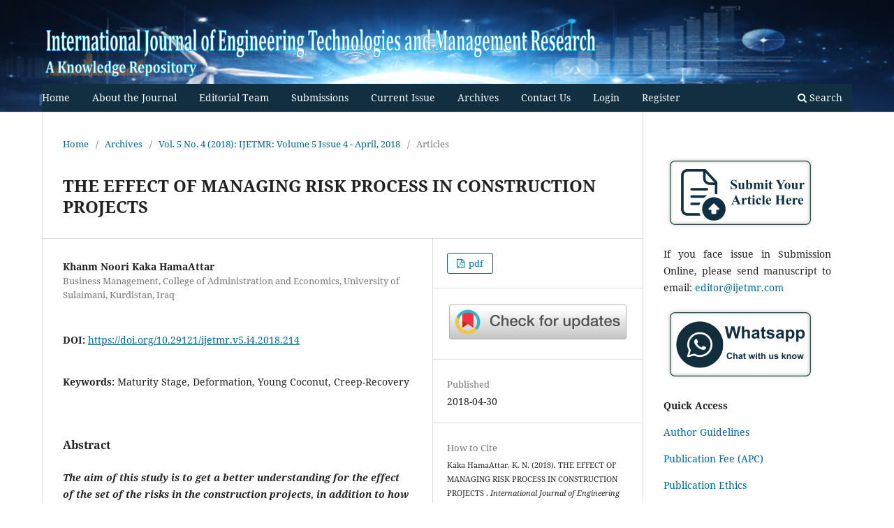

--- FILE ---
content_type: text/html; charset=utf-8
request_url: https://www.granthaalayahpublication.org/ijetmr-ojms/ijetmr/article/view/13_IJETMR18_A04_371
body_size: 13349
content:
<!DOCTYPE html>
<html lang="en-US" xml:lang="en-US">
<head>
	<meta charset="utf-8">
	<meta name="viewport" content="width=device-width, initial-scale=1.0">
	<title>
		THE EFFECT OF MANAGING RISK PROCESS IN CONSTRUCTION PROJECTS 
							| International Journal of Engineering Technologies and Management Research
			</title>

	
<link rel="icon" href="https://www.granthaalayahpublication.org/ijetmr-ojms/public/journals/1/favicon_en_US.png">
<meta name="generator" content="Open Journal Systems 3.3.0.10">
<link rel="schema.DC" href="http://purl.org/dc/elements/1.1/" />
<meta name="DC.Creator.PersonalName" content="Khanm Noori Kaka HamaAttar"/>
<meta name="DC.Date.created" scheme="ISO8601" content="2018-04-30"/>
<meta name="DC.Date.dateSubmitted" scheme="ISO8601" content="2020-01-02"/>
<meta name="DC.Date.issued" scheme="ISO8601" content="2018-04-30"/>
<meta name="DC.Date.modified" scheme="ISO8601" content="2020-08-13"/>
<meta name="DC.Description" xml:lang="en" content="The aim of this study is to get a better understanding for the effect of the set of the risks in the construction projects, in addition to how mitigating these risks in those projects. Indeed risks are frequently playing the same rules, but the nature of project defines the specific risks of the project. The first step in process of risks assessment is identification them. Once risk identification is complete, risk analysis is used to identify the likelihood the risks that have been identified will happen. Thus by using evidence from other research in the area, this study showed the impact of the set of the stages in the risk management process in the construction projects, which were discussed in greater detail in the theoretical aspect of the current study. The findings of the study were revealed the fact that the comprehension of risk and its management has the direct effect of understanding specific issues that involve to the project. In addition to that, the integration of a risk management process at each stage of its stages in construction projects must be oriented to the progress of the project and permeate all areas, functions and processes of the project. In this regard, the most successful project managers maintain open lines of communication throughout their organizations to stay in touch with constituent’s needs. "/>
<meta name="DC.Format" scheme="IMT" content="application/pdf"/>
<meta name="DC.Identifier" content="13_IJETMR18_A04_371"/>
<meta name="DC.Identifier.pageNumber" content="101-114"/>
<meta name="DC.Identifier.DOI" content="10.29121/ijetmr.v5.i4.2018.214"/>
<meta name="DC.Identifier.URI" content="https://www.granthaalayahpublication.org/ijetmr-ojms/ijetmr/article/view/13_IJETMR18_A04_371"/>
<meta name="DC.Language" scheme="ISO639-1" content="en"/>
<meta name="DC.Rights" content="Copyright (c) 2018 Khanm Noori Kaka HamaAttar"/>
<meta name="DC.Rights" content=""/>
<meta name="DC.Source" content="International Journal of Engineering Technologies and Management Research"/>
<meta name="DC.Source.ISSN" content="2454-1907"/>
<meta name="DC.Source.Issue" content="4"/>
<meta name="DC.Source.Volume" content="5"/>
<meta name="DC.Source.URI" content="https://www.granthaalayahpublication.org/ijetmr-ojms/ijetmr"/>
<meta name="DC.Subject" xml:lang="en" content="Maturity Stage"/>
<meta name="DC.Subject" xml:lang="en" content="Deformation"/>
<meta name="DC.Subject" xml:lang="en" content="Young Coconut"/>
<meta name="DC.Subject" xml:lang="en" content="Creep-Recovery"/>
<meta name="DC.Title" content="THE EFFECT OF MANAGING RISK PROCESS IN CONSTRUCTION PROJECTS "/>
<meta name="DC.Type" content="Text.Serial.Journal"/>
<meta name="DC.Type.articleType" content="Articles"/>
<meta name="gs_meta_revision" content="1.1"/>
<meta name="citation_journal_title" content="International Journal of Engineering Technologies and Management Research"/>
<meta name="citation_journal_abbrev" content="Int. J. Eng. Tech. Mgmt. Res."/>
<meta name="citation_issn" content="2454-1907"/> 
<meta name="citation_author" content="Khanm Noori Kaka HamaAttar"/>
<meta name="citation_author_institution" content="Business Management, College of Administration and Economics, University of Sulaimani, Kurdistan, Iraq"/>
<meta name="citation_title" content="THE EFFECT OF MANAGING RISK PROCESS IN CONSTRUCTION PROJECTS "/>
<meta name="citation_language" content="en"/>
<meta name="citation_date" content="2018/04/30"/>
<meta name="citation_volume" content="5"/>
<meta name="citation_issue" content="4"/>
<meta name="citation_firstpage" content="101"/>
<meta name="citation_lastpage" content="114"/>
<meta name="citation_doi" content="10.29121/ijetmr.v5.i4.2018.214"/>
<meta name="citation_abstract_html_url" content="https://www.granthaalayahpublication.org/ijetmr-ojms/ijetmr/article/view/13_IJETMR18_A04_371"/>
<meta name="citation_keywords" xml:lang="en" content="Maturity Stage"/>
<meta name="citation_keywords" xml:lang="en" content="Deformation"/>
<meta name="citation_keywords" xml:lang="en" content="Young Coconut"/>
<meta name="citation_keywords" xml:lang="en" content="Creep-Recovery"/>
<meta name="citation_pdf_url" content="https://www.granthaalayahpublication.org/ijetmr-ojms/ijetmr/article/download/13_IJETMR18_A04_371/213"/>
<meta name="citation_reference" content="Adams, D. B., &amp; Sheridan, A. D. (2008). Specifying the risks to animal welfare associated with livestock slaughter without induced insensibility. Animal Welfare Branch, Australian Government Department of Agriculture, Fisheries and Forestry, 1-55."/>
<meta name="citation_reference" content="Allen, G. (2014). Leadership practices for innovation in high-technology organisations (Doctoral dissertation)."/>
<meta name="citation_reference" content="Bannerman, P. L. (2008). Risk and risk management in software projects: A reassessment. Journal of Systems and Software, 81(12), 2118-2133."/>
<meta name="citation_reference" content="Britzelmaier, B., Häberle, M., &amp;Landwehr, M. (2015). Risk management in German small and medium–sized enterprises. International Journal of Entrepreneurship and Small Business, 24(4), 548-571."/>
<meta name="citation_reference" content="Buertey, J. I. T., Abeere-Inga, F., &amp;Kumi, T. A. (2012). Practical application of risk management techniques in infrastructural delivery: a case study of Ghanaian construction industry. Journal of Construction Project Management and Innovation, 2(1), 225-244."/>
<meta name="citation_reference" content="Cervone, H. F. (2006). Project risk management. OCLC Systems &amp; Services: International digital library perspectives, 22(4), 256-262."/>
<meta name="citation_reference" content="Chan, T. C. (2012). Implementation of risk management in medical device companies: A survey analysis of current practices. University of Southern California."/>
<meta name="citation_reference" content="Chang, S. E., Shinozuka, M., &amp; Moore, J. E. (2000). Probabilistic earthquake scenarios: extending risk analysis methodologies to spatially distributed systems. Earthquake Spectra, 16(3), 557-572."/>
<meta name="citation_reference" content="Chapman, C., &amp; Ward, S. (2003). Project risk management: processes, techniques, and insights. Wiley."/>
<meta name="citation_reference" content="Cleden, D. (2011). Bid Writing for Project Managers. Gower Publishing, Ltd"/>
<meta name="citation_reference" content="De Bakker, K., Boonstra, A., &amp;Wortmann, H. (2010). Does risk management contribute to IT project success? A meta-analysis of empirical evidence. International Journal of Project Management, 28(5), 493-503."/>
<meta name="citation_reference" content="Del Cano, A., &amp; de la Cruz, M. P. (2002).Integrated methodology for project risk management. Journal of Construction Engineering and Management, 128(6), 473-485."/>
<meta name="citation_reference" content="Harris, F., &amp;McCaffer, R. (2013). Modern construction management.John Wiley &amp; Sons."/>
<meta name="citation_reference" content="Helmus, F. P. (2008). Process plant design: project management from inquiry to acceptance. John Wiley &amp; Sons."/>
<meta name="citation_reference" content="Holmqvist, M., &amp;Maravelias, C. (2010). Managing healthy organizations: Worksite health promotion and the new self-management paradigm. Routledge."/>
<meta name="citation_reference" content="Kenett, R. S., &amp;Raanan, Y. (Eds.). (2011). Operational Risk Management: a practical approach to intelligent data analysis(Vol. 106). John Wiley &amp; Sons."/>
<meta name="citation_reference" content="Kerzner, H. (2013). Project management: a systems approach to planning, scheduling, and controlling. John Wiley &amp; Sons."/>
<meta name="citation_reference" content="Loch, C. H., DeMeyer, A., &amp;Pich, M. (2011). Managing the unknown: A new approach to managing high uncertainty and risk in projects.John Wiley &amp; Sons."/>
<meta name="citation_reference" content="Loch, C. H., Solt, M. E., &amp; Bailey, E. M. (2008).Diagnosing unforeseeable uncertainty in a new venture. Journal of product innovation management, 25(1), 28-46."/>
<meta name="citation_reference" content="Loosemore, M., &amp;Raftery, J. (2006). Risk management in projects.Taylor &amp; Francis."/>
<meta name="citation_reference" content="Lundgren, R. E., &amp;McMakin, A. H. (2013). Risk communication: A handbook for communicating environmental, safety, and health risks. John Wiley &amp; Sons."/>
<meta name="citation_reference" content="Makombo, H. M. (2012). The risk management framework for organisations dealing with construction project management in South Africa."/>
<meta name="citation_reference" content="McManus, J. (2012). Risk management in software development projects.Routledge."/>
<meta name="citation_reference" content="McMichael, P. (2011). Development and Social Change: A Global Perspective: A Global Perspective. Sage Publications."/>
<meta name="citation_reference" content="McNeil, A. J., Frey, R., &amp;Embrechts, P. (2015). Quantitative risk management: Concepts, techniques and tools. Princeton university press."/>
<meta name="citation_reference" content="Mees, H., Suykens, C. B. R., Beyers, J. C., Crabbé, A., Delvaux, B., &amp;Deketelaere, K.(2016). Analysing and evaluating flood risk governance in Belgium: dealing with flood risks in an urbanised and institutionally complex country. STAR-FLOOD Consortium."/>
<meta name="citation_reference" content="Meredith, J. R., &amp; Mantel Jr, S. J. (2011). Project management: a managerial approach. John Wiley &amp; Sons."/>
<meta name="citation_reference" content="Merna, T., &amp; Al-Thani, F. F. (2011). Corporate risk management.John Wiley &amp; Sons."/>
<meta name="citation_reference" content="Millot, P. (Ed.). (2014). Risk Management in Life Critical Systems.John Wiley &amp; Sons."/>
<meta name="citation_reference" content="Moraru, R. I. (2012). Current trends and future developments in occupational health and safety risk management. In Risk Management for the Future-Theory and Cases.InTech."/>
<meta name="citation_reference" content="Mosey, D. (2009). Early contractor involvement in building procurement: contracts, partnering and project management. John Wiley &amp; Sons."/>
<meta name="citation_reference" content="Nelson, M. (2013). The development of tropical lands: Policy issues in Latin America. Routledge."/>
<meta name="citation_reference" content="Newbold, R. C. (1998). Project management in the fast lane: applying the theory of constraints. CRC Press."/>
<meta name="citation_reference" content="Nicholas, J. M., &amp;Steyn, H. (2017). Project management for engineering, business and technology. Taylor &amp; Francis."/>
<meta name="citation_reference" content="Nocco, B. W., &amp;Stulz, R. M. (2006). Enterprise risk management: Theory and practice. Journal of Applied Corporate Finance, 18(4), 8-20."/>
<meta name="citation_reference" content="Patil, R., Grantham, K., &amp; Steele, D. (2012). Business risk in early design: A business risk assessment approach. Engineering Management Journal, 24(1), 35-46."/>
<meta name="citation_reference" content="Paton, R. A., &amp;McCalman, J. (2008). Change management: A guide to effective implementation. Sage."/>
<meta name="citation_reference" content="PMP, L. R. (2011). Improving your project management skills.AMACOM Div American Mgmt Assn."/>
<meta name="citation_reference" content="Pritchard, C. L., &amp; PMP, P. R. (2014). Risk management: concepts and guidance. CRC Press."/>
<meta name="citation_reference" content="Raftery, J. (2003). Risk analysis in project management.Routledge."/>
<meta name="citation_reference" content="Rausand, M. (2013). Risk assessment: theory, methods, and applications (Vol. 115). John Wiley &amp; Sons."/>
<meta name="citation_reference" content="Reason, J. (2016). Managing the risks of organizational accidents.Routledge."/>
<meta name="citation_reference" content="Richardson, K., Steffen, W., Schellnhuber, H. J., Alcamo, J., Barker, T., Kammen, D. M., ...&amp; Stern, N. (2009). Climate change-global risks, challenges &amp; decisions: synthesis report. Museum Tusculanum."/>
<meta name="citation_reference" content="Rose, K. H. (2007). Linking project management to business strategy."/>
<meta name="citation_reference" content="Sadgrove, K. (2016). The complete guide to business risk management.Routledge."/>
<meta name="citation_reference" content="Schieg, M. (2006).Risk management in construction project management. Journal of Business Economics and Management, 7(2), 77-83."/>
<meta name="citation_reference" content="Schieg, M. W. (2010). Multiple Criteria Analysis Of Construction Project Management (Doctoral dissertation, Vilnius Gediminas Technical University)."/>
<meta name="citation_reference" content="Schwalbe, K. (2015). Information technology project management.Cengage Learning."/>
<meta name="citation_reference" content="Smith, N. J., Merna, T., &amp;Jobling, P. (2009). Managing risk: in construction projects. John Wiley &amp; Sons."/>
<meta name="citation_reference" content="Sparrow, M. K. (2011). The regulatory craft: controlling risks, solving problems, and managingcompliance. Brookings Institution Press."/>
<meta name="citation_reference" content="Stoneburner, G., Goguen, A. Y., &amp;Feringa, A. (2002).Sp 800-30.risk management guide for information technology systems."/>
<meta name="citation_reference" content="Sveiby, K. E. (1997). The new organizational wealth: Managing &amp; measuring knowledge-based assets. Berrett-Koehler Publishers."/>
<meta name="citation_reference" content="Thamhain, H. (2013). Managing risks in complex projects. Project Management Journal, 44(2), 20- 35."/>
<meta name="citation_reference" content="Vyas, N. D., &amp;Raol, J. D. (2017). Risk Management of Housing Projects. Imperial Journal of Interdisciplinary Research (IJIR), 3(2), 1788- 1793."/>
<meta name="citation_reference" content="Wackermann, F. (2010). Individual Risk and Innovative Behavior: A Neo-Schumpeterian AgentBased Analysis."/>
<meta name="citation_reference" content="Ward, J. (2016). Keeping the family business healthy: How to plan for continuing growth, profitability, and family leadership.Springer."/>
<meta name="citation_reference" content="Wargborn, C. (2008). Managing motivation in organizations. Why employee relationship management matters (Doctoral dissertation)."/>
<meta name="citation_reference" content="Wieczorek, M., Naujoks, U., &amp; Bartlett, B. (Eds.). (2012). Business continuity: it risk management for international corporations. Springer Science &amp; Business Media."/>
<meta name="citation_reference" content="Winch, G. M. (2010). Managing construction projects.John Wiley &amp; Sons."/>
<meta name="citation_reference" content="Yeo, K. T., &amp;Ren, Y. (2009).Risk management capability maturity model for complex product systems (CoPS) projects. Systems Engineering, 12(4), 275-294."/>
<meta name="citation_reference" content="Zeng, J., An, M., &amp; Smith, N. J. (2007). Application of a fuzzy based decision making methodology to construction project risk assessment. International journal of project management, 25(6), 589- 600."/>
<meta name="citation_reference" content="Zou, P. X., Zhang, G., &amp; Wang, J. (2007). Understanding the key risks in construction projects in China. International Journal of Project Management, 25(6), 601-614."/>
	<link rel="stylesheet" href="https://www.granthaalayahpublication.org/ijetmr-ojms/ijetmr/$$$call$$$/page/page/css?name=stylesheet" type="text/css" /><link rel="stylesheet" href="https://www.granthaalayahpublication.org/ijetmr-ojms/ijetmr/$$$call$$$/page/page/css?name=font" type="text/css" /><link rel="stylesheet" href="https://www.granthaalayahpublication.org/ijetmr-ojms/lib/pkp/styles/fontawesome/fontawesome.css?v=3.3.0.10" type="text/css" /><style type="text/css">.pkp_structure_head { background: center / cover no-repeat url("https://www.granthaalayahpublication.org/ijetmr-ojms/public/journals/1/homepageImage_en_US.png");}</style><link rel="stylesheet" href="https://www.granthaalayahpublication.org/ijetmr-ojms/plugins/generic/citations/css/citations.css?v=3.3.0.10" type="text/css" /><link rel="stylesheet" href="https://www.granthaalayahpublication.org/ijetmr-ojms/plugins/generic/orcidProfile/css/orcidProfile.css?v=3.3.0.10" type="text/css" />
</head>
<body class="pkp_page_article pkp_op_view has_site_logo" dir="ltr">

	<div class="pkp_structure_page">

				<header class="pkp_structure_head" id="headerNavigationContainer" role="banner">
						 <nav class="cmp_skip_to_content" aria-label="Jump to content links">
	<a href="#pkp_content_main">Skip to main content</a>
	<a href="#siteNav">Skip to main navigation menu</a>
		<a href="#pkp_content_footer">Skip to site footer</a>
</nav>

			<div class="pkp_head_wrapper">

				<div class="pkp_site_name_wrapper">
					<button class="pkp_site_nav_toggle">
						<span>Open Menu</span>
					</button>
										<div class="pkp_site_name">
																<a href="						https://www.granthaalayahpublication.org/ijetmr-ojms/ijetmr/index
					" class="is_img">
							<img src="https://www.granthaalayahpublication.org/ijetmr-ojms/public/journals/1/pageHeaderLogoImage_en_US.png" width="1095" height="110" alt="IJETMR" />
						</a>
										</div>
				</div>

				
				<nav class="pkp_site_nav_menu" aria-label="Site Navigation">
					<a id="siteNav"></a>
					<div class="pkp_navigation_primary_row">
						<div class="pkp_navigation_primary_wrapper">
																				<ul id="navigationPrimary" class="pkp_navigation_primary pkp_nav_list">
								<li class="">
				<a href="https://www.granthaalayahpublication.org/ijetmr-ojms/index.php/ijetmr">
					Home
				</a>
							</li>
								<li class="">
				<a href="https://www.granthaalayahpublication.org/ijetmr-ojms/ijetmr/about">
					About the Journal
				</a>
							</li>
								<li class="">
				<a href="https://www.granthaalayahpublication.org/ijetmr-ojms/ijetmr/about/editorialTeam">
					Editorial Team
				</a>
							</li>
								<li class="">
				<a href="https://www.granthaalayahpublication.org/ijetmr-ojms/ijetmr/about/submissions">
					Submissions
				</a>
							</li>
								<li class="">
				<a href="https://www.granthaalayahpublication.org/ijetmr-ojms/ijetmr/issue/current">
					Current Issue
				</a>
							</li>
								<li class="">
				<a href="https://www.granthaalayahpublication.org/ijetmr-ojms/ijetmr/issue/archive">
					Archives
				</a>
							</li>
								<li class="">
				<a href="https://www.granthaalayahpublication.org/ijetmr-ojms/ijetmr/Contact-Us">
					Contact Us
				</a>
							</li>
								<li class="">
				<a href="https://www.granthaalayahpublication.org/ijetmr-ojms/ijetmr/login">
					Login
				</a>
							</li>
								<li class="">
				<a href="https://www.granthaalayahpublication.org/ijetmr-ojms/ijetmr/user/register">
					Register
				</a>
							</li>
			</ul>

				

																						<div class="pkp_navigation_search_wrapper">
									<a href="https://www.granthaalayahpublication.org/ijetmr-ojms/ijetmr/search" class="pkp_search pkp_search_desktop">
										<span class="fa fa-search" aria-hidden="true"></span>
										Search
									</a>
								</div>
													</div>
					</div>
					<div class="pkp_navigation_user_wrapper" id="navigationUserWrapper">
							<ul id="navigationUser" class="pkp_navigation_user pkp_nav_list">
										</ul>

					</div>
				</nav>
			</div><!-- .pkp_head_wrapper -->
		</header><!-- .pkp_structure_head -->

						<div class="pkp_structure_content has_sidebar">
			<div class="pkp_structure_main" role="main">
				<a id="pkp_content_main"></a>

<div class="page page_article">
			<nav class="cmp_breadcrumbs" role="navigation" aria-label="You are here:">
	<ol>
		<li>
			<a href="https://www.granthaalayahpublication.org/ijetmr-ojms/ijetmr/index">
				Home
			</a>
			<span class="separator">/</span>
		</li>
		<li>
			<a href="https://www.granthaalayahpublication.org/ijetmr-ojms/ijetmr/issue/archive">
				Archives
			</a>
			<span class="separator">/</span>
		</li>
					<li>
				<a href="https://www.granthaalayahpublication.org/ijetmr-ojms/ijetmr/issue/view/22">
					Vol. 5 No. 4 (2018): IJETMR: Volume 5 Issue 4 - April, 2018
				</a>
				<span class="separator">/</span>
			</li>
				<li class="current" aria-current="page">
			<span aria-current="page">
									Articles
							</span>
		</li>
	</ol>
</nav>
	
		  	 <article class="obj_article_details">

		
	<h1 class="page_title">
		THE EFFECT OF MANAGING RISK PROCESS IN CONSTRUCTION PROJECTS 
	</h1>

	
	<div class="row">
		<div class="main_entry">

							<section class="item authors">
					<h2 class="pkp_screen_reader">Authors</h2>
					<ul class="authors">
											<li>
							<span class="name">
								Khanm Noori Kaka HamaAttar
							</span>
															<span class="affiliation">
									Business Management, College of Administration and Economics, University of Sulaimani, Kurdistan, Iraq
																	</span>
																				</li>
										</ul>
				</section>
			
																												<section class="item doi">
						<h2 class="label">
														DOI:
						</h2>
						<span class="value">
							<a href="https://doi.org/10.29121/ijetmr.v5.i4.2018.214">
								https://doi.org/10.29121/ijetmr.v5.i4.2018.214
							</a>
						</span>
					</section>
																
									<section class="item keywords">
				<h2 class="label">
										Keywords:
				</h2>
				<span class="value">
											Maturity Stage, 											Deformation, 											Young Coconut, 											Creep-Recovery									</span>
			</section>
			
										<section class="item abstract">
					<h2 class="label">Abstract</h2>
					<p><strong><em>The aim of this study is to get a better understanding for the effect of the set of the risks in the construction projects, in addition to how mitigating these risks in those projects. Indeed risks are frequently playing the same rules, but the nature of project defines the specific risks of the project. The first step in process of risks assessment is identification them. Once risk identification is complete, risk analysis is used to identify the likelihood the risks that have been identified will happen. Thus by using evidence from other research in the area, this study showed the impact of the set of the stages in the risk management process in the construction projects, which were discussed in greater detail in the theoretical aspect of the current study. The findings of the study were revealed the fact that the comprehension of risk and its management has the direct effect of understanding specific issues that involve to the project. In addition to that, the integration of a risk management process at each stage of its stages in construction projects must be oriented to the progress of the project and permeate all areas, functions and processes of the project. In this regard, the most successful project managers maintain open lines of communication throughout their organizations to stay in touch with constituent’s needs.</em> </strong></p>
				</section>
			
			<div class="item downloads_chart">
	<h3 class="label">
		Downloads
	</h3>
	<div class="value">
		<canvas class="usageStatsGraph" data-object-type="Submission" data-object-id="214"></canvas>
		<div class="usageStatsUnavailable" data-object-type="Submission" data-object-id="214">
			Download data is not yet available.
		</div>
	</div>
</div>


																			
										<section class="item references">
					<h2 class="label">
						References
					</h2>
					<div class="value">
																					<p>Adams, D. B., &amp; Sheridan, A. D. (2008). Specifying the risks to animal welfare associated with livestock slaughter without induced insensibility. Animal Welfare Branch, Australian Government Department of Agriculture, Fisheries and Forestry, 1-55. </p>
															<p>Allen, G. (2014). Leadership practices for innovation in high-technology organisations (Doctoral dissertation). </p>
															<p>Bannerman, P. L. (2008). Risk and risk management in software projects: A reassessment. Journal of Systems and Software, 81(12), 2118-2133.  
DOI: <a href="https://doi.org/10.1016/j.jss.2008.03.059">https://doi.org/10.1016/j.jss.2008.03.059</a>
</p>
															<p>Britzelmaier, B., Häberle, M., &amp;Landwehr, M. (2015). Risk management in German small and medium–sized enterprises. International Journal of Entrepreneurship and Small Business, 24(4), 548-571.  
DOI: <a href="https://doi.org/10.1504/IJESB.2015.068642">https://doi.org/10.1504/IJESB.2015.068642</a>
</p>
															<p>Buertey, J. I. T., Abeere-Inga, F., &amp;Kumi, T. A. (2012). Practical application of risk management techniques in infrastructural delivery: a case study of Ghanaian construction industry. Journal of Construction Project Management and Innovation, 2(1), 225-244. </p>
															<p>Cervone, H. F. (2006). Project risk management. OCLC Systems &amp; Services: International digital library perspectives, 22(4), 256-262.  
DOI: <a href="https://doi.org/10.1108/10650750610706970">https://doi.org/10.1108/10650750610706970</a>
</p>
															<p>Chan, T. C. (2012). Implementation of risk management in medical device companies: A survey analysis of current practices. University of Southern California. </p>
															<p>Chang, S. E., Shinozuka, M., &amp; Moore, J. E. (2000). Probabilistic earthquake scenarios: extending risk analysis methodologies to spatially distributed systems. Earthquake Spectra, 16(3), 557-572.  
DOI: <a href="https://doi.org/10.1193/1.1586127">https://doi.org/10.1193/1.1586127</a>
</p>
															<p>Chapman, C., &amp; Ward, S. (2003). Project risk management: processes, techniques, and insights. Wiley. </p>
															<p>Cleden, D. (2011). Bid Writing for Project Managers. Gower Publishing, Ltd </p>
															<p>De Bakker, K., Boonstra, A., &amp;Wortmann, H. (2010). Does risk management contribute to IT project success? A meta-analysis of empirical evidence. International Journal of Project Management, 28(5), 493-503.  
DOI: <a href="https://doi.org/10.1016/j.ijproman.2009.07.002">https://doi.org/10.1016/j.ijproman.2009.07.002</a>
</p>
															<p>Del Cano, A., &amp; de la Cruz, M. P. (2002).Integrated methodology for project risk management. Journal of Construction Engineering and Management, 128(6), 473-485.  
DOI: <a href="https://doi.org/10.1061/(ASCE)0733-9364(2002)128:6(473)">https://doi.org/10.1061/(ASCE)0733-9364(2002)128:6(473)</a>
</p>
															<p>Harris, F., &amp;McCaffer, R. (2013). Modern construction management.John Wiley &amp; Sons. </p>
															<p>Helmus, F. P. (2008). Process plant design: project management from inquiry to acceptance. John Wiley &amp; Sons.  
DOI: <a href="https://doi.org/10.1002/9783527621569">https://doi.org/10.1002/9783527621569</a>
</p>
															<p>Holmqvist, M., &amp;Maravelias, C. (2010). Managing healthy organizations: Worksite health promotion and the new self-management paradigm. Routledge.  
DOI: <a href="https://doi.org/10.4324/9780203845806">https://doi.org/10.4324/9780203845806</a>
</p>
															<p>Kenett, R. S., &amp;Raanan, Y. (Eds.). (2011). Operational Risk Management: a practical approach to intelligent data analysis(Vol. 106). John Wiley &amp; Sons. </p>
															<p>Kerzner, H. (2013). Project management: a systems approach to planning, scheduling, and controlling. John Wiley &amp; Sons. </p>
															<p>Loch, C. H., DeMeyer, A., &amp;Pich, M. (2011). Managing the unknown: A new approach to managing high uncertainty and risk in projects.John Wiley &amp; Sons. </p>
															<p>Loch, C. H., Solt, M. E., &amp; Bailey, E. M. (2008).Diagnosing unforeseeable uncertainty in a new venture. Journal of product innovation management, 25(1), 28-46.  
DOI: <a href="https://doi.org/10.1111/j.1540-5885.2007.00281.x">https://doi.org/10.1111/j.1540-5885.2007.00281.x</a>
</p>
															<p>Loosemore, M., &amp;Raftery, J. (2006). Risk management in projects.Taylor &amp; Francis. </p>
															<p>Lundgren, R. E., &amp;McMakin, A. H. (2013). Risk communication: A handbook for communicating environmental, safety, and health risks. John Wiley &amp; Sons.  
DOI: <a href="https://doi.org/10.1002/9781118645734">https://doi.org/10.1002/9781118645734</a>
</p>
															<p>Makombo, H. M. (2012). The risk management framework for organisations dealing with construction project management in South Africa. </p>
															<p>McManus, J. (2012). Risk management in software development projects.Routledge.  
DOI: <a href="https://doi.org/10.4324/9780080498089">https://doi.org/10.4324/9780080498089</a>
</p>
															<p>McMichael, P. (2011). Development and Social Change: A Global Perspective: A Global Perspective. Sage Publications. </p>
															<p>McNeil, A. J., Frey, R., &amp;Embrechts, P. (2015). Quantitative risk management: Concepts, techniques and tools. Princeton university press. </p>
															<p>Mees, H., Suykens, C. B. R., Beyers, J. C., Crabbé, A., Delvaux, B., &amp;Deketelaere, K.(2016). Analysing and evaluating flood risk governance in Belgium: dealing with flood risks in an urbanised and institutionally complex country. STAR-FLOOD Consortium. </p>
															<p>Meredith, J. R., &amp; Mantel Jr, S. J. (2011). Project management: a managerial approach. John Wiley &amp; Sons. </p>
															<p>Merna, T., &amp; Al-Thani, F. F. (2011). Corporate risk management.John Wiley &amp; Sons. </p>
															<p>Millot, P. (Ed.). (2014). Risk Management in Life Critical Systems.John Wiley &amp; Sons. </p>
															<p>Moraru, R. I. (2012). Current trends and future developments in occupational health and safety risk management. In Risk Management for the Future-Theory and Cases.InTech. </p>
															<p>Mosey, D. (2009). Early contractor involvement in building procurement: contracts, partnering and project management. John Wiley &amp; Sons. </p>
															<p>Nelson, M. (2013). The development of tropical lands: Policy issues in Latin America. Routledge.  
DOI: <a href="https://doi.org/10.4324/9781315064345">https://doi.org/10.4324/9781315064345</a>
</p>
															<p>Newbold, R. C. (1998). Project management in the fast lane: applying the theory of constraints. CRC Press.  
DOI: <a href="https://doi.org/10.1201/b18205">https://doi.org/10.1201/b18205</a>
</p>
															<p>Nicholas, J. M., &amp;Steyn, H. (2017). Project management for engineering, business and technology. Taylor &amp; Francis.  
DOI: <a href="https://doi.org/10.4324/9781315676319">https://doi.org/10.4324/9781315676319</a>
</p>
															<p>Nocco, B. W., &amp;Stulz, R. M. (2006). Enterprise risk management: Theory and practice. Journal of Applied Corporate Finance, 18(4), 8-20.  
DOI: <a href="https://doi.org/10.1111/j.1745-6622.2006.00106.x">https://doi.org/10.1111/j.1745-6622.2006.00106.x</a>
</p>
															<p>Patil, R., Grantham, K., &amp; Steele, D. (2012). Business risk in early design: A business risk assessment approach. Engineering Management Journal, 24(1), 35-46.  
DOI: <a href="https://doi.org/10.1080/10429247.2012.11431927">https://doi.org/10.1080/10429247.2012.11431927</a>
</p>
															<p>Paton, R. A., &amp;McCalman, J. (2008). Change management: A guide to effective implementation. Sage. </p>
															<p>PMP, L. R. (2011). Improving your project management skills.AMACOM Div American Mgmt Assn. </p>
															<p>Pritchard, C. L., &amp; PMP, P. R. (2014). Risk management: concepts and guidance. CRC Press. </p>
															<p>Raftery, J. (2003). Risk analysis in project management.Routledge.  
DOI: <a href="https://doi.org/10.4324/9780203474556">https://doi.org/10.4324/9780203474556</a>
</p>
															<p>Rausand, M. (2013). Risk assessment: theory, methods, and applications (Vol. 115). John Wiley &amp; Sons. </p>
															<p>Reason, J. (2016). Managing the risks of organizational accidents.Routledge.  
DOI: <a href="https://doi.org/10.4324/9781315543543">https://doi.org/10.4324/9781315543543</a>
</p>
															<p>Richardson, K., Steffen, W., Schellnhuber, H. J., Alcamo, J., Barker, T., Kammen, D. M., ...&amp; Stern, N. (2009). Climate change-global risks, challenges &amp; decisions: synthesis report. Museum Tusculanum. </p>
															<p>Rose, K. H. (2007). Linking project management to business strategy.  
DOI: <a href="https://doi.org/10.1002/pmj.20011">https://doi.org/10.1002/pmj.20011</a>
</p>
															<p>Sadgrove, K. (2016). The complete guide to business risk management.Routledge.  
DOI: <a href="https://doi.org/10.4324/9781315614915">https://doi.org/10.4324/9781315614915</a>
</p>
															<p>Schieg, M. (2006).Risk management in construction project management. Journal of Business Economics and Management, 7(2), 77-83.  
DOI: <a href="https://doi.org/10.3846/16111699.2006.9636126">https://doi.org/10.3846/16111699.2006.9636126</a>
</p>
															<p>Schieg, M. W. (2010). Multiple Criteria Analysis Of Construction Project Management (Doctoral dissertation, Vilnius Gediminas Technical University). </p>
															<p>Schwalbe, K. (2015). Information technology project management.Cengage Learning. </p>
															<p>Smith, N. J., Merna, T., &amp;Jobling, P. (2009). Managing risk: in construction projects. John Wiley &amp; Sons. </p>
															<p>Sparrow, M. K. (2011). The regulatory craft: controlling risks, solving problems, and managingcompliance. Brookings Institution Press. </p>
															<p>Stoneburner, G., Goguen, A. Y., &amp;Feringa, A. (2002).Sp 800-30.risk management guide for information technology systems. </p>
															<p>Sveiby, K. E. (1997). The new organizational wealth: Managing &amp; measuring knowledge-based assets. Berrett-Koehler Publishers. </p>
															<p>Thamhain, H. (2013). Managing risks in complex projects. Project Management Journal, 44(2), 20- 35.  
DOI: <a href="https://doi.org/10.1002/pmj.21325">https://doi.org/10.1002/pmj.21325</a>
</p>
															<p>Vyas, N. D., &amp;Raol, J. D. (2017). Risk Management of Housing Projects. Imperial Journal of Interdisciplinary Research (IJIR), 3(2), 1788- 1793. </p>
															<p>Wackermann, F. (2010). Individual Risk and Innovative Behavior: A Neo-Schumpeterian AgentBased Analysis. </p>
															<p>Ward, J. (2016). Keeping the family business healthy: How to plan for continuing growth, profitability, and family leadership.Springer. </p>
															<p>Wargborn, C. (2008). Managing motivation in organizations. Why employee relationship management matters (Doctoral dissertation). </p>
															<p>Wieczorek, M., Naujoks, U., &amp; Bartlett, B. (Eds.). (2012). Business continuity: it risk management for international corporations. Springer Science &amp; Business Media. </p>
															<p>Winch, G. M. (2010). Managing construction projects.John Wiley &amp; Sons. </p>
															<p>Yeo, K. T., &amp;Ren, Y. (2009).Risk management capability maturity model for complex product systems (CoPS) projects. Systems Engineering, 12(4), 275-294.  
DOI: <a href="https://doi.org/10.1002/sys.20123">https://doi.org/10.1002/sys.20123</a>
</p>
															<p>Zeng, J., An, M., &amp; Smith, N. J. (2007). Application of a fuzzy based decision making methodology to construction project risk assessment. International journal of project management, 25(6), 589- 600.  
DOI: <a href="https://doi.org/10.1016/j.ijproman.2007.02.006">https://doi.org/10.1016/j.ijproman.2007.02.006</a>
</p>
															<p>Zou, P. X., Zhang, G., &amp; Wang, J. (2007). Understanding the key risks in construction projects in China. International Journal of Project Management, 25(6), 601-614.  
DOI: <a href="https://doi.org/10.1016/j.ijproman.2007.03.001">https://doi.org/10.1016/j.ijproman.2007.03.001</a>
</p>
																		</div>
				</section>
			
		</div><!-- .main_entry -->

		<div class="entry_details">

						
										<div class="item galleys">
					<h2 class="pkp_screen_reader">
						Downloads
					</h2>
					<ul class="value galleys_links">
													<li>
								
	
							

<a class="obj_galley_link pdf" href="https://www.granthaalayahpublication.org/ijetmr-ojms/ijetmr/article/view/13_IJETMR18_A04_371/213">

		
	pdf

	</a>
							</li>
											</ul>
				</div>
																<div class="item published">
				<meta name="dc.identifier" content="doi:10.29121/ijetmr.v5.i4.2018.214"/>

				<script src="https://crossmark-cdn.crossref.org/widget/v2.0/widget.js"></script>
				<a data-target="crossmark"><img src="https://crossmark-cdn.crossref.org/widget/v2.0/logos/CROSSMARK_Color_horizontal.svg" width="150" /></a>
				
					<span class="__dimensions_badge_embed__" data-doi="10.29121/ijetmr.v5.i4.2018.214" data-legend="always" data-hide-zero-citations="false"></span><script async src="https://badge.dimensions.ai/badge.js" charset="utf-8"></script>
				</div>
														   

						<div class="item published">
				<section class="sub_item">
					<h2 class="label">
						Published
					</h2>
					<div class="value">
																			<span>2018-04-30</span>
																	</div>
				</section>
							</div>
			
										<div class="item citation">
					<section class="sub_item citation_display">
						<h2 class="label">
							How to Cite
						</h2>
						<div class="value">
							<div id="citationOutput" role="region" aria-live="polite">
								<div class="csl-bib-body">
  <div class="csl-entry">Kaka HamaAttar, K. N. (2018). THE EFFECT OF MANAGING RISK PROCESS IN CONSTRUCTION PROJECTS . <i>International Journal of Engineering Technologies and Management Research</i>, <i>5</i>(4), 101–114. https://doi.org/10.29121/ijetmr.v5.i4.2018.214</div>
</div>
							</div>
							<div class="citation_formats">
								<button class="cmp_button citation_formats_button" aria-controls="cslCitationFormats" aria-expanded="false" data-csl-dropdown="true">
									More Citation Formats
								</button>
								<div id="cslCitationFormats" class="citation_formats_list" aria-hidden="true">
									<ul class="citation_formats_styles">
																					<li>
												<a
													aria-controls="citationOutput"
													href="https://www.granthaalayahpublication.org/ijetmr-ojms/ijetmr/citationstylelanguage/get/acm-sig-proceedings?submissionId=214&amp;publicationId=192"
													data-load-citation
													data-json-href="https://www.granthaalayahpublication.org/ijetmr-ojms/ijetmr/citationstylelanguage/get/acm-sig-proceedings?submissionId=214&amp;publicationId=192&amp;return=json"
												>
													ACM
												</a>
											</li>
																					<li>
												<a
													aria-controls="citationOutput"
													href="https://www.granthaalayahpublication.org/ijetmr-ojms/ijetmr/citationstylelanguage/get/acs-nano?submissionId=214&amp;publicationId=192"
													data-load-citation
													data-json-href="https://www.granthaalayahpublication.org/ijetmr-ojms/ijetmr/citationstylelanguage/get/acs-nano?submissionId=214&amp;publicationId=192&amp;return=json"
												>
													ACS
												</a>
											</li>
																					<li>
												<a
													aria-controls="citationOutput"
													href="https://www.granthaalayahpublication.org/ijetmr-ojms/ijetmr/citationstylelanguage/get/apa?submissionId=214&amp;publicationId=192"
													data-load-citation
													data-json-href="https://www.granthaalayahpublication.org/ijetmr-ojms/ijetmr/citationstylelanguage/get/apa?submissionId=214&amp;publicationId=192&amp;return=json"
												>
													APA
												</a>
											</li>
																					<li>
												<a
													aria-controls="citationOutput"
													href="https://www.granthaalayahpublication.org/ijetmr-ojms/ijetmr/citationstylelanguage/get/associacao-brasileira-de-normas-tecnicas?submissionId=214&amp;publicationId=192"
													data-load-citation
													data-json-href="https://www.granthaalayahpublication.org/ijetmr-ojms/ijetmr/citationstylelanguage/get/associacao-brasileira-de-normas-tecnicas?submissionId=214&amp;publicationId=192&amp;return=json"
												>
													ABNT
												</a>
											</li>
																					<li>
												<a
													aria-controls="citationOutput"
													href="https://www.granthaalayahpublication.org/ijetmr-ojms/ijetmr/citationstylelanguage/get/chicago-author-date?submissionId=214&amp;publicationId=192"
													data-load-citation
													data-json-href="https://www.granthaalayahpublication.org/ijetmr-ojms/ijetmr/citationstylelanguage/get/chicago-author-date?submissionId=214&amp;publicationId=192&amp;return=json"
												>
													Chicago
												</a>
											</li>
																					<li>
												<a
													aria-controls="citationOutput"
													href="https://www.granthaalayahpublication.org/ijetmr-ojms/ijetmr/citationstylelanguage/get/harvard-cite-them-right?submissionId=214&amp;publicationId=192"
													data-load-citation
													data-json-href="https://www.granthaalayahpublication.org/ijetmr-ojms/ijetmr/citationstylelanguage/get/harvard-cite-them-right?submissionId=214&amp;publicationId=192&amp;return=json"
												>
													Harvard
												</a>
											</li>
																					<li>
												<a
													aria-controls="citationOutput"
													href="https://www.granthaalayahpublication.org/ijetmr-ojms/ijetmr/citationstylelanguage/get/ieee?submissionId=214&amp;publicationId=192"
													data-load-citation
													data-json-href="https://www.granthaalayahpublication.org/ijetmr-ojms/ijetmr/citationstylelanguage/get/ieee?submissionId=214&amp;publicationId=192&amp;return=json"
												>
													IEEE
												</a>
											</li>
																					<li>
												<a
													aria-controls="citationOutput"
													href="https://www.granthaalayahpublication.org/ijetmr-ojms/ijetmr/citationstylelanguage/get/modern-language-association?submissionId=214&amp;publicationId=192"
													data-load-citation
													data-json-href="https://www.granthaalayahpublication.org/ijetmr-ojms/ijetmr/citationstylelanguage/get/modern-language-association?submissionId=214&amp;publicationId=192&amp;return=json"
												>
													MLA
												</a>
											</li>
																					<li>
												<a
													aria-controls="citationOutput"
													href="https://www.granthaalayahpublication.org/ijetmr-ojms/ijetmr/citationstylelanguage/get/turabian-fullnote-bibliography?submissionId=214&amp;publicationId=192"
													data-load-citation
													data-json-href="https://www.granthaalayahpublication.org/ijetmr-ojms/ijetmr/citationstylelanguage/get/turabian-fullnote-bibliography?submissionId=214&amp;publicationId=192&amp;return=json"
												>
													Turabian
												</a>
											</li>
																					<li>
												<a
													aria-controls="citationOutput"
													href="https://www.granthaalayahpublication.org/ijetmr-ojms/ijetmr/citationstylelanguage/get/vancouver?submissionId=214&amp;publicationId=192"
													data-load-citation
													data-json-href="https://www.granthaalayahpublication.org/ijetmr-ojms/ijetmr/citationstylelanguage/get/vancouver?submissionId=214&amp;publicationId=192&amp;return=json"
												>
													Vancouver
												</a>
											</li>
																			</ul>
																			<div class="label">
											Download Citation
										</div>
										<ul class="citation_formats_styles">
																							<li>
													<a href="https://www.granthaalayahpublication.org/ijetmr-ojms/ijetmr/citationstylelanguage/download/ris?submissionId=214&amp;publicationId=192">
														<span class="fa fa-download"></span>
														Endnote/Zotero/Mendeley (RIS)
													</a>
												</li>
																							<li>
													<a href="https://www.granthaalayahpublication.org/ijetmr-ojms/ijetmr/citationstylelanguage/download/bibtex?submissionId=214&amp;publicationId=192">
														<span class="fa fa-download"></span>
														BibTeX
													</a>
												</li>
																					</ul>
																	</div>
							</div>
						</div>
					</section>
				</div>
			
										<div class="item issue">

											<section class="sub_item">
							<h2 class="label">
								Issue
							</h2>
							<div class="value">
								<a class="title" href="https://www.granthaalayahpublication.org/ijetmr-ojms/ijetmr/issue/view/22">
									Vol. 5 No. 4 (2018): IJETMR: Volume 5 Issue 4 - April, 2018
								</a>
							</div>
						</section>
					
											<section class="sub_item">
							<h2 class="label">
								Section
							</h2>
							<div class="value">
								Articles
							</div>
						</section>
					
									</div>
			
																														
										<div class="item copyright">
					<h2 class="label">
						License
					</h2>
										<p><strong>License and Copyright Agreement</strong></p>
<p>In submitting the manuscript to the journal, the authors certify that:</p>
<ul>
<li>They are authorized by their co-authors to enter into these arrangements.</li>
<li>The work described has not been formally published before, except in the form of an abstract or as part of a published lecture, review, thesis, or overlay journal.</li>
<li>That it is not under consideration for publication elsewhere.</li>
<li>That its release has been approved by all the author(s) and by the responsible authorities – tacitly or explicitly – of the institutes where the work has been carried out.</li>
<li>They secure the right to reproduce any material that has already been published or copyrighted elsewhere.</li>
<li>They agree to the following license and copyright agreement.</li>
</ul>
<p><strong>Copyright</strong></p>
<p>Authors who publish with International Journal of Engineering Technologies and Management Research agree to the following terms:</p>
<ul>
<li>Authors retain copyright and grant the journal right of first publication with the work simultaneously licensed under a Creative Commons Attribution License (CC BY-SA 4.0) that allows others to share the work with an acknowledgment of the work's authorship and initial publication in this journal.</li>
<li>Authors can enter into separate, additional contractual arrangements for the non-exclusive distribution of the journal's published version of the work (e.g., post it to an institutional repository or edit it in a book), with an acknowledgment of its initial publication in this journal.</li>
<li>Authors are permitted and encouraged to post their work online (e.g., in institutional repositories or on their website) before and during the submission process, as it can lead to productive exchanges, as well as earlier and greater citation of published work.</li>
</ul>
<p>For More info, please visit <a href="https://www.granthaalayahpublication.org/ijetmr-ojms/index.php/ijetmr/Author-Guidelines">CopyRight Section</a></p>
				</div>
			
			<div class="item citations-container" data-image-path="https://www.granthaalayahpublication.org/ijetmr-ojms/plugins/generic/citations/images/" data-citations-url="https://www.granthaalayahpublication.org/ijetmr-ojms/ijetmr/citations/get?citationsId=10.29121%2Fijetmr.v5.i4.2018.214&amp;citationsShowList=1&amp;citationsProvider=all"
     data-citations-provider="all" data-citations-total="1" data-citations-list="1"
     data-show-google="1" data-show-pmc="1">
	<div id="citations-loader"></div>
	<div class="citations-count">
		<div class="citations-count-crossref">
			<img class="img-fluid" src="https://www.granthaalayahpublication.org/ijetmr-ojms/plugins/generic/citations/images/crossref.png" alt="Crossref"/>
			<div class="badge_total"></div>
		</div>
		<div class="citations-count-scopus">
			<img src="https://www.granthaalayahpublication.org/ijetmr-ojms/plugins/generic/citations/images/scopus.png" alt="Scopus"/>
			<br/>
			<span class="badge_total"></span>
		</div>
		<div class="citations-count-google">
			<a href="https://scholar.google.com/scholar?q=10.29121/ijetmr.v5.i4.2018.214" target="_blank" rel="noreferrer">
				<img src="https://www.granthaalayahpublication.org/ijetmr-ojms/plugins/generic/citations/images/scholar.png" alt="Google Scholar"/>
			</a>
		</div>
		<div class="citations-count-pmc">
			<a href="http://europepmc.org/search?scope=fulltext&query=(REF:10.29121/ijetmr.v5.i4.2018.214)" target="_blank" rel="noreferrer">
				<img src="https://www.granthaalayahpublication.org/ijetmr-ojms/plugins/generic/citations/images/pmc.png" alt="Europe PMC"/>
				<br/>
				<span class="badge_total"></span>
			</a>
		</div>
	</div>
	<div class="citations-list"></div>
    </div>
<div class="item addthis">
	<div class="value">
		<!-- AddThis Button BEGIN -->
		 			<div class="addthis_toolbox addthis_default_style ">
			<a class="addthis_button_preferred_1"></a>
			<a class="addthis_button_preferred_2"></a>
			<a class="addthis_button_preferred_3"></a>
			<a class="addthis_button_preferred_4"></a>
			<a class="addthis_button_compact"></a>
			<a class="addthis_counter addthis_bubble_style"></a>
			</div>
			<script type="text/javascript" src="//s7.addthis.com/js/250/addthis_widget.js#pubid=ra-5ec61d5b965a68f5"></script>
				<!-- AddThis Button END -->
	</div>
</div>


		</div><!-- .entry_details -->
	</div><!-- .row -->

</article>

	<div id="articlesBySameAuthorList">
				</div>


</div><!-- .page -->

	</div><!-- pkp_structure_main -->

									<div class="pkp_structure_sidebar left" role="complementary" aria-label="Sidebar">
				<div class="pkp_block block_custom" id="customblock-full-side-bar">
	<h2 class="title pkp_screen_reader">Full Side Bar</h2>
	<div class="content">
		<div>
<p align="justify"><a title="Submission" href="https://www.granthaalayahpublication.org/ijetmr-ojms/ijetmr/about/submissions"><img src="https://www.granthaalayahpublication.org/ijetmr-ojms/public/journals/1/International-Journal-of-Engineering-Technologies-and-Management-Research-Submit-Article.png" alt="Submission" width="220" height="110"></a></p>
<p align="justify">If you face issue in Submission Online, please send manuscript to email: <a href="mailto:editor@ijetmr.com">editor@ijetmr.com</a></p>
<p align="justify"><a title="WhatsApp" href="https://wa.me/918149076246" target="_blank" rel="noopener" aria-label="Chat on WhatsApp"><img src="https://www.granthaalayahpublication.org/ijetmr-ojms/public/journals/1/International-Journal-of-Engineering-Technologies-and-Management-Research-WhatsApp.png" alt="WhatsApp" width="220" height="110"></a></p>
<p align="justify"><strong>Quick Access</strong></p>
<p align="justify"><a href="https://www.granthaalayahpublication.org/ijetmr-ojms/index.php/ijetmr/Author-Guidelines">Author Guidelines</a></p>
<p align="justify"><a href="https://www.granthaalayahpublication.org/ijetmr-ojms/ijetmr/publication-fee">Publication Fee (APC)</a></p>
<p align="justify"><a href="https://www.granthaalayahpublication.org/ijetmr-ojms/index.php/ijetmr/Publication-Ethics">Publication Ethics</a></p>
<p align="justify"><a href="https://www.granthaalayahpublication.org/ijetmr-ojms/index.php/ijetmr/Peer-Review-Process"> Peer Review Process</a></p>
<p align="justify"><a href="https://www.granthaalayahpublication.org/ijetmr-ojms/public/site/images/editor/IJETMR_Manuscript.docx" target="_blank" rel="noopener">Download Template</a></p>
<p align="justify"><strong>Follow Us On</strong></p>
<p align="justify"><a title="FaceBook" href="https://www.facebook.com/granthaalayah" target="_blank" rel="noopener"><strong><img src="https://www.granthaalayahpublication.org/ijetmr-ojms/public/journals/1/International-Journal-of-Engineering-Technologies-and-Management-Research-FaceBook.png" alt="FaceBook" width="64" height="64"></strong></a> <a title="Instagram" href="https://www.instagram.com/granthaalayah/" target="_blank" rel="noopener"><strong><img src="https://www.granthaalayahpublication.org/ijetmr-ojms/public/journals/1/International-Journal-of-Engineering-Technologies-and-Management-Research-Instagram.png" alt="Instagram" width="64" height="64"></strong></a></p>
<p align="justify"><a title="Twitter" href="https://twitter.com/granthaalayah" target="_blank" rel="noopener"><strong><img src="https://www.granthaalayahpublication.org/ijetmr-ojms/public/journals/1/International-Journal-of-Engineering-Technologies-and-Management-Research-X.png" alt="Twitter" width="64" height="64"></strong></a> <a title="Linkedin" href="https://www.linkedin.com/company/granthaalayah/" target="_blank" rel="noopener"><strong><img src="https://www.granthaalayahpublication.org/ijetmr-ojms/public/journals/1/International-Journal-of-Engineering-Technologies-and-Management-Research-LinkedIn.png" alt="Linkedin" width="64" height="64"></strong></a></p>
<p align="justify"><a title="CrossRef" href="https://search.crossref.org/search/works?q=2454-1907&amp;from_ui=yes" target="_blank" rel="noopener"><img src="https://www.granthaalayahpublication.org/ijetmr-ojms/public/journals/1/International-Journal-of-Engineering-Technologies-and-Management-Research-CrossRef-Member.png" alt="CrossRef" width="220" height="110"></a></p>
<p align="justify"><a title="CrossMark" href="https://www.crossref.org/services/crossmark/" target="_blank" rel="noopener"><img src="https://www.granthaalayahpublication.org/ijetmr-ojms/public/journals/1/International-Journal-of-Engineering-Technologies-and-Management-Research-CrossMark.png" alt="CrossMark" width="220" height="110"></a></p>
<p align="justify"><a title="PORTICO" href="https://www.portico.org/publishers/granth/" target="_blank" rel="noopener"><img src="https://www.granthaalayahpublication.org/ijetmr-ojms/public/journals/1/International-Journal-of-Engineering-Technologies-and-Management-Research-Portico.png" alt="PORTICO" width="220" height="110"></a></p>
<p align="justify"><a title="Google Scholar" href="https://scholar.google.com/scholar?hl=en&amp;as_sdt=0%2C5&amp;q=2454-1907&amp;btnG=" target="_blank" rel="noopener"><img src="https://www.granthaalayahpublication.org/ijetmr-ojms/public/journals/1/International-Journal-of-Engineering-Technologies-and-Management-Research-Google-Scholar.png" alt="Google Scholar" width="220" height="110"></a></p>
<p align="justify"><a title="Dimensions" href="https://app.dimensions.ai/discover/publication" target="_blank" rel="noopener"><img src="https://www.granthaalayahpublication.org/ijetmr-ojms/public/journals/1/International-Journal-of-Engineering-Technologies-and-Management-Research-Dimensions.png" alt="Dimensions" width="220" height="110"></a></p>
<p align="justify"><a title="ithenticate" href="https://www.ithenticate.com/" target="_blank" rel="noopener"><img src="https://www.granthaalayahpublication.org/ijetmr-ojms/public/journals/1/International-Journal-of-Engineering-Technologies-and-Management-Research-iThenticate.png" alt="ithenticate" width="220" height="110"></a></p>
<p align="justify"><a title="Reviewercredits" href="https://www.reviewercredits.com/user/ijetmr/" target="_blank" rel="noopener"><img src="https://www.granthaalayahpublication.org/ijetmr-ojms/public/journals/1/International-Journal-of-Engineering-Technologies-and-Management-Research-Reviewer-Credits.png" alt="Reviewercredits" width="220" height="110"></a></p>
<p align="justify"><a title="PKP Index" href="https://index.pkp.sfu.ca/index.php/browse/index/10495" target="_blank" rel="noopener"><img src="https://www.granthaalayahpublication.org/ijetmr-ojms/public/journals/1/International-Journal-of-Engineering-Technologies-and-Management-Research-PKP-Index.png" alt="PKP Index" width="220" height="110"></a></p>
<p align="justify"><a title="Index Copernicus" href="https://journals.indexcopernicus.com/search/details?id=43219" target="_blank" rel="noopener"><img src="https://www.granthaalayahpublication.org/ijetmr-ojms/public/journals/1/International-Journal-of-Engineering-Technologies-and-Management-Research-Index-Copernicus.png" alt="Index Copernicus" width="220" height="110"></a></p>
<p align="justify"><a title="Academia" href="https://www.academia.edu/search?q=IJETMR" target="_blank" rel="noopener"><img src="https://www.granthaalayahpublication.org/ijetmr-ojms/public/journals/1/International-Journal-of-Engineering-Technologies-and-Management-Research-Academia.png" alt="Academia" width="220" height="110"></a></p>
<p align="justify"><a title="Researchgate" href="https://www.researchgate.net/search/publication?q=IJETMR" target="_blank" rel="noopener"><img src="https://www.granthaalayahpublication.org/ijetmr-ojms/public/journals/1/International-Journal-of-Engineering-Technologies-and-Management-Research-Research-Gate.png" alt="Researchgate" width="220" height="110"></a></p>
<p align="justify"><a title="Semantic Scholar" href="https://www.semanticscholar.org/search?q=IJETMR" target="_blank" rel="noopener"><img src="https://www.granthaalayahpublication.org/ijetmr-ojms/public/journals/1/International-Journal-of-Engineering-Technologies-and-Management-Research-Semantic-Scholar.png" alt="Semantic Scholar" width="220" height="110"></a></p>
<p align="justify"><a title="WorldCat" href="https://search.worldcat.org/search?q=ijetmr&amp;offset=1" target="_blank" rel="noopener"><img src="https://www.granthaalayahpublication.org/ijetmr-ojms/public/journals/1/International-Journal-of-Engineering-Technologies-and-Management-WorldCat.png" alt="WorldCat" width="220" height="110"></a></p>
<p align="justify"><img src="https://www.granthaalayahpublication.org/ijetmr-ojms/public/journals/1/International-Journal-of-Engineering-Technologies-and-Management-Research-DOI.png" alt="DOI" width="220" height="110"></p>
<p align="justify"><img src="https://www.granthaalayahpublication.org/ijetmr-ojms/public/journals/1/International-Journal-of-Engineering-Technologies-and-Management-Research-Open-Access.png" alt="Open Access" width="220" height="110"></p>
</div>
	</div>
</div>
<div class="pkp_block block_web_feed">
	<h2 class="title">Current Issue</h2>
	<div class="content">
		<ul>
			<li>
				<a href="https://www.granthaalayahpublication.org/ijetmr-ojms/ijetmr/gateway/plugin/WebFeedGatewayPlugin/atom">
					<img src="https://www.granthaalayahpublication.org/ijetmr-ojms/lib/pkp/templates/images/atom.svg" alt="Atom logo">
				</a>
			</li>
			<li>
				<a href="https://www.granthaalayahpublication.org/ijetmr-ojms/ijetmr/gateway/plugin/WebFeedGatewayPlugin/rss2">
					<img src="https://www.granthaalayahpublication.org/ijetmr-ojms/lib/pkp/templates/images/rss20_logo.svg" alt="RSS2 logo">
				</a>
			</li>
			<li>
				<a href="https://www.granthaalayahpublication.org/ijetmr-ojms/ijetmr/gateway/plugin/WebFeedGatewayPlugin/rss">
					<img src="https://www.granthaalayahpublication.org/ijetmr-ojms/lib/pkp/templates/images/rss10_logo.svg" alt="RSS1 logo">
				</a>
			</li>
		</ul>
	</div>
</div>

			</div><!-- pkp_sidebar.left -->
			</div><!-- pkp_structure_content -->

<div class="pkp_structure_footer_wrapper" role="contentinfo">
	<a id="pkp_content_footer"></a>

	<div class="pkp_structure_footer">

					<div class="pkp_footer_content">
				
				<!-- <p>a</p> -->
				
<!DOCTYPE html>
<html xmlns:v="urn:schemas-microsoft-com:vml" xmlns:o="urn:schemas-microsoft-com:office:office" lang="en">

<head>
	<title></title>
	<meta http-equiv="Content-Type" content="text/html; charset=utf-8">
	<meta name="viewport" content="width=device-width, initial-scale=1.0"><!--[if mso]>
<xml><w:WordDocument xmlns:w="urn:schemas-microsoft-com:office:word"><w:DontUseAdvancedTypographyReadingMail/></w:WordDocument>
<o:OfficeDocumentSettings><o:PixelsPerInch>96</o:PixelsPerInch><o:AllowPNG/></o:OfficeDocumentSettings></xml>
<![endif]--><!--[if !mso]><!--><!--<![endif]-->
	<style>
		* {
			box-sizing: border-box;
		}

		body {
			margin: 0;
			padding: 0;
		}

		a[x-apple-data-detectors] {
			color: inherit !important;
			text-decoration: inherit !important;
		}

		#MessageViewBody a {
			color: inherit;
			text-decoration: none;
		}

		p {
			line-height: inherit
		}

		.desktop_hide,
		.desktop_hide table {
			mso-hide: all;
			display: none;
			max-height: 0px;
			overflow: hidden;
		}

		.image_block img+div {
			display: none;
		}

		sup,
		sub {
			font-size: 75%;
			line-height: 0;
		}

		@media (max-width:768px) {
			.desktop_hide table.icons-outer {
				display: inline-table !important;
			}

			.image_block div.fullWidth {
				max-width: 100% !important;
			}

			.mobile_hide {
				display: none;
			}

			.row-content {
				width: 100% !important;
			}

			.stack .column {
				width: 100%;
				display: block;
			}

			.mobile_hide {
				min-height: 0;
				max-height: 0;
				max-width: 0;
				overflow: hidden;
				font-size: 0px;
			}

			.desktop_hide,
			.desktop_hide table {
				display: table !important;
				max-height: none !important;
			}
		}
	</style><!--[if mso ]><style>sup, sub { font-size: 100% !important; } sup { mso-text-raise:10% } sub { mso-text-raise:-10% }</style> <![endif]-->
</head>

<body class="body" style="background-color: #ffffff; margin: 0; padding: 0; -webkit-text-size-adjust: none; text-size-adjust: none;">
	<table class="nl-container" width="100%" border="0" cellpadding="0" cellspacing="0" role="presentation" style="mso-table-lspace: 0pt; mso-table-rspace: 0pt; background-color: #ffffff;">
		<tbody>
			<tr>
				<td>
					<table class="row row-1" align="center" width="100%" border="0" cellpadding="0" cellspacing="0" role="presentation" style="mso-table-lspace: 0pt; mso-table-rspace: 0pt; background-color: #fffbf3; background-image: url('https://www.granthaalayahpublication.org/ijetmr-ojms/public/journals/1/1_81dee00e-299b-4ce3-89f0-0ca7c2602cdd.png'); background-repeat: no-repeat; background-size: cover;">
						<tbody>
							<tr>
								<td>
									<table class="row-content stack" align="center" border="0" cellpadding="0" cellspacing="0" role="presentation" style="mso-table-lspace: 0pt; mso-table-rspace: 0pt; background-size: auto; color: #000000; width: 900px; margin: 0 auto;" width="900">
										<tbody>
											<tr>
												<td class="column column-1" width="25%" style="font-weight: 400; text-align: left; mso-table-lspace: 0pt; mso-table-rspace: 0pt; padding-bottom: 5px; padding-top: 5px; vertical-align: top;">
													<div class="spacer_block block-1" style="height:1px;line-height:1px;font-size:1px;">&#8202;</div>
													<table class="image_block block-2" width="100%" border="0" cellpadding="0" cellspacing="0" role="presentation" style="mso-table-lspace: 0pt; mso-table-rspace: 0pt;">
														<tr>
															<td class="pad" style="width:100%;padding-right:0px;padding-left:0px;">
																<div class="alignment" align="center">
																	<div class="fullWidth" style="max-width: 180px;"><img src="https://licensebuttons.net/l/by/4.0/88x31.png" style="display: block; height: auto; border: 0; width: 100%;" width="180" alt title height="auto"></div>
																</div>
															</td>
														</tr>
													</table>
													<table class="paragraph_block block-3" width="100%" border="0" cellpadding="10" cellspacing="0" role="presentation" style="mso-table-lspace: 0pt; mso-table-rspace: 0pt; word-break: break-word;">
														<tr>
															<td class="pad">
																<div style="color:#fff;direction:ltr;font-family:Georgia, Times, 'Times New Roman', serif;font-size:14px;font-weight:400;letter-spacing:0px;line-height:1.2;text-align:left;mso-line-height-alt:17px;">
																	<p style="margin: 0; margin-bottom: 16px;">This work is licensed under:</p>
																	<p style="margin: 0; margin-bottom: 16px;"><a href="http://creativecommons.org/licenses/by/4.0/" target="_blank" style="text-decoration: none; color: #fff;" rel="noopener">Creative Commons Attribution 4.0 International License</a></p>
																	<p style="margin: 0;">© &nbsp;IJETMR 2015-2026. All Rights Reserved.</p>
																</div>
															</td>
														</tr>
													</table>
												</td>
												<td class="column column-2" width="33.333333333333336%" style="font-weight: 400; text-align: left; mso-table-lspace: 0pt; mso-table-rspace: 0pt; padding-bottom: 5px; padding-top: 5px; vertical-align: top;">
													<table class="paragraph_block block-1" width="100%" border="0" cellpadding="10" cellspacing="0" role="presentation" style="mso-table-lspace: 0pt; mso-table-rspace: 0pt; word-break: break-word;">
														<tr>
															<td class="pad">
																<div style="color:#fff;direction:ltr;font-family:Georgia, Times, 'Times New Roman', serif;font-size:17px;font-weight:400;letter-spacing:0px;line-height:1.2;text-align:left;mso-line-height-alt:20px;">
																	<p style="margin: 0; margin-bottom: 16px;"><a href="https://granthaalayahpublication.org/find-a-journal/" target="_blank" style="text-decoration: none; color: #fff;" rel="noopener">Find a journal</a></p>
																	<p style="margin: 0; margin-bottom: 16px;"><a href="https://granthaalayahpublication.org/find-a-book/" target="_blank" style="text-decoration: none; color: #fff;" rel="noopener">Find a book</a></p>
																	<p style="margin: 0; margin-bottom: 16px;"><a href="https://granthaalayahpublication.org/article-book-chapter-submission/" target="_blank" style="text-decoration: none; color: #fff;" rel="noopener">Article/book/chapter submission</a></p>
																	<p style="margin: 0; margin-bottom: 16px;"><a href="https://granthaalayahpublication.org/editorial-referee-application-form/" target="_blank" style="text-decoration: none; color: #fff;" rel="noopener">Editorial/Referee Application</a><a href="https://granthaalayahpublication.org/editorial-referee-application-form/" target="_self" style="text-decoration: none; color: #fff;"> Form</a><a href="https://granthaalayahpublication.org/editorial-referee-application-form/" target="_self" style="text-decoration: none; color: #fff;"></a></p>
																	<p style="margin: 0; margin-bottom: 16px;"><a href="https://www.granthaalayahpublication.org/ijetmr-ojms/index.php/IJETMR/Privacy-Statement" target="_self" style="text-decoration: none; color: #fff;">Privacy Statement</a></p>
																	<p style="margin: 0; margin-bottom: 16px;"><a href="https://www.granthaalayahpublication.org/ijetmr-ojms/index.php/IJETMR/Terms-of-Use" target="_blank" style="text-decoration: none; color: #fff;" rel="noopener">terms of use</a></p>
																	<p style="margin: 0;"><a href="https://www.granthaalayahpublication.org/ijetmr-ojms/index.php/IJETMR/sitemap" target="_self" style="text-decoration: none; color: #fff;">Site Map</a></p>
																</div>
															</td>
														</tr>
													</table>
												</td>
												<td class="column column-3" width="33.333333333333336%" style="font-weight: 400; text-align: left; mso-table-lspace: 0pt; mso-table-rspace: 0pt; padding-bottom: 5px; padding-top: 5px; vertical-align: top;">
													<table class="paragraph_block block-1" width="100%" border="0" cellpadding="10" cellspacing="0" role="presentation" style="mso-table-lspace: 0pt; mso-table-rspace: 0pt; word-break: break-word;">
														<tr>
															<td class="pad">
																<div style="color:#fff;direction:ltr;font-family:Georgia, Times, 'Times New Roman', serif;font-size:17px;font-weight:400;letter-spacing:0px;line-height:1.2;text-align:left;mso-line-height-alt:20px;">
																	<p style="margin: 0; margin-bottom: 16px;"><a href="https://www.granthaalayahpublication.org/ijetmr-ojms/ijetmr/about/editorialTeam" target="_self" style="text-decoration: none; color: #fff;">Editorial Team</a></p>
																	<p style="margin: 0; margin-bottom: 16px;"><a href="https://www.granthaalayahpublication.org/ijetmr-ojms/ijetmr/about/submissions" target="_self" style="text-decoration: none; color: #fff;">Submission</a></p>
																	<p style="margin: 0; margin-bottom: 16px;"><a href="https://www.granthaalayahpublication.org/ijetmr-ojms/index.php/ijetmr/Author-Guidelines" target="_self" style="text-decoration: none; color: #fff;">Author Guidelines</a></p>
																	<p style="margin: 0; margin-bottom: 16px;"><a href="https://www.granthaalayahpublication.org/ijetmr-ojms/index.php/ijetmr/Publication-Ethics" target="_self" style="text-decoration: none; color: #fff;">Publication Ethics</a></p>
																	<p style="margin: 0; margin-bottom: 16px;"><a href="https://www.granthaalayahpublication.org/ijetmr-ojms/index.php/ijetmr/Peer-Review-Process" target="_self" style="text-decoration: none; color: #fff;">Peer Review Process</a></p>
																	<p style="margin: 0;"><a href="https://www.granthaalayahpublication.org/ijetmr-ojms/public/site/https://www.granthaalayahpublication.org/ijetmr-ojms/public/journals/1/editor/IJETMR_Manuscript.docx" target="_self" style="text-decoration: none; color: #fff;">Download Manuscript Template</a></p>
																</div>
															</td>
														</tr>
													</table>
												</td>
												<td class="column column-4" width="8.333333333333334%" style="font-weight: 400; text-align: left; mso-table-lspace: 0pt; mso-table-rspace: 0pt; padding-bottom: 5px; padding-top: 5px; vertical-align: top;">
													<table class="icons_block block-1" width="100%" border="0" cellpadding="0" cellspacing="0" role="presentation" style="mso-table-lspace: 0pt; mso-table-rspace: 0pt; text-align: left; line-height: 0;">
														<tr>
															<td class="pad" style="vertical-align: middle; color: #fff; font-family: Georgia, Times, 'Times New Roman', serif; font-size: 15px; font-weight: 400; text-align: left;">
																<table class="icons-outer" cellpadding="0" cellspacing="0" role="presentation" style="mso-table-lspace: 0pt; mso-table-rspace: 0pt; display: inline-table;">
																	<tr>
																		<td style="vertical-align: middle; text-align: center; padding-top: 5px; padding-bottom: 5px; padding-left: 5px; padding-right: 5px;"><a href="https://www.facebook.com/granthaalayah" target="_blank" title="https://www.facebook.com/granthaalayah" style="text-decoration: none;"><img class="icon" src="https://www.granthaalayahpublication.org/ijetmr-ojms/public/journals/1/2_facebook.png" alt height="auto" width="32" align="center" style="display: block; height: auto; margin: 0 auto; border: 0;"></a></td>
																	</tr>
																</table>
															</td>
														</tr>
													</table>
													<table class="icons_block block-2" width="100%" border="0" cellpadding="0" cellspacing="0" role="presentation" style="mso-table-lspace: 0pt; mso-table-rspace: 0pt; text-align: left; line-height: 0;">
														<tr>
															<td class="pad" style="vertical-align: middle; color: #fff; font-family: Georgia, Times, 'Times New Roman', serif; font-size: 15px; font-weight: 400; text-align: left;">
																<table class="icons-outer" cellpadding="0" cellspacing="0" role="presentation" style="mso-table-lspace: 0pt; mso-table-rspace: 0pt; display: inline-table;">
																	<tr>
																		<td style="vertical-align: middle; text-align: center; padding-top: 5px; padding-bottom: 5px; padding-left: 5px; padding-right: 5px;"><a href="https://www.instagram.com/granthaalayah/" target="_blank" title="https://www.instagram.com/granthaalayah/" style="text-decoration: none;"><img class="icon" src="https://www.granthaalayahpublication.org/ijetmr-ojms/public/journals/1/3_instagram.png" alt height="auto" width="32" align="center" style="display: block; height: auto; margin: 0 auto; border: 0;"></a></td>
																	</tr>
																</table>
															</td>
														</tr>
													</table>
													<table class="icons_block block-3" width="100%" border="0" cellpadding="0" cellspacing="0" role="presentation" style="mso-table-lspace: 0pt; mso-table-rspace: 0pt; text-align: left; line-height: 0;">
														<tr>
															<td class="pad" style="vertical-align: middle; color: #fff; font-family: Georgia, Times, 'Times New Roman', serif; font-size: 15px; font-weight: 400; text-align: left;">
																<table class="icons-outer" cellpadding="0" cellspacing="0" role="presentation" style="mso-table-lspace: 0pt; mso-table-rspace: 0pt; display: inline-table;">
																	<tr>
																		<td style="vertical-align: middle; text-align: center; padding-top: 5px; padding-bottom: 5px; padding-left: 5px; padding-right: 5px;"><a href="https://www.linkedin.com/company/granthaalayah/" target="_blank" title="https://www.linkedin.com/company/granthaalayah/" style="text-decoration: none;"><img class="icon" src="https://www.granthaalayahpublication.org/ijetmr-ojms/public/journals/1/4_linkedin.png" alt height="auto" width="32" align="center" style="display: block; height: auto; margin: 0 auto; border: 0;"></a></td>
																	</tr>
																</table>
															</td>
														</tr>
													</table>
													<table class="icons_block block-4" width="100%" border="0" cellpadding="0" cellspacing="0" role="presentation" style="mso-table-lspace: 0pt; mso-table-rspace: 0pt; text-align: left; line-height: 0;">
														<tr>
															<td class="pad" style="vertical-align: middle; color: #fff; font-family: Georgia, Times, 'Times New Roman', serif; font-size: 15px; font-weight: 400; text-align: left;">
																<table class="icons-outer" cellpadding="0" cellspacing="0" role="presentation" style="mso-table-lspace: 0pt; mso-table-rspace: 0pt; display: inline-table;">
																	<tr>
																		<td style="vertical-align: middle; text-align: center; padding-top: 5px; padding-bottom: 5px; padding-left: 5px; padding-right: 5px;"><a href="https://x.com/granthaalayah" target="_blank" title="https://x.com/granthaalayah" style="text-decoration: none;"><img class="icon" src="https://www.granthaalayahpublication.org/ijetmr-ojms/public/journals/1/5_twitter.png" alt height="auto" width="32" align="center" style="display: block; height: auto; margin: 0 auto; border: 0;"></a></td>
																	</tr>
																</table>
															</td>
														</tr>
													</table>
													<table class="icons_block block-5" width="100%" border="0" cellpadding="0" cellspacing="0" role="presentation" style="mso-table-lspace: 0pt; mso-table-rspace: 0pt; text-align: left; line-height: 0;">
														<tr>
															<td class="pad" style="vertical-align: middle; color: #fff; font-family: Georgia, Times, 'Times New Roman', serif; font-size: 15px; font-weight: 400; text-align: left;">
																<table class="icons-outer" cellpadding="0" cellspacing="0" role="presentation" style="mso-table-lspace: 0pt; mso-table-rspace: 0pt; display: inline-table;">
																	<tr>
																		<td style="vertical-align: middle; text-align: center; padding-top: 5px; padding-bottom: 5px; padding-left: 5px; padding-right: 5px;"><a href="https://api.whatsapp.com/send?phone=918149076246" target="_self" title="https://api.whatsapp.com/send?phone=918149076246" style="text-decoration: none;"><img class="icon" src="https://www.granthaalayahpublication.org/ijetmr-ojms/public/journals/1/6_whatsapp_1.png" alt height="auto" width="32" align="center" style="display: block; height: auto; margin: 0 auto; border: 0;"></a></td>
																	</tr>
																</table>
															</td>
														</tr>
													</table>
													<table class="icons_block block-6" width="100%" border="0" cellpadding="0" cellspacing="0" role="presentation" style="mso-table-lspace: 0pt; mso-table-rspace: 0pt; text-align: left; line-height: 0;">
														<tr>
															<td class="pad" style="vertical-align: middle; color: #fff; font-family: Georgia, Times, 'Times New Roman', serif; font-size: 12px; font-weight: 400; text-align: left;">
																<table class="icons-outer" cellpadding="0" cellspacing="0" role="presentation" style="mso-table-lspace: 0pt; mso-table-rspace: 0pt; display: inline-table;">
																	<tr>
																		<td style="vertical-align: middle; text-align: center; padding-top: 5px; padding-bottom: 5px; padding-left: 5px; padding-right: 5px;"><a href="youtube.com/@granthaalayah" target="_blank" title="youtube.com/@granthaalayah" style="text-decoration: none;"><img class="icon" src="https://www.granthaalayahpublication.org/ijetmr-ojms/public/journals/1/7_youtube.png" alt height="auto" width="32" align="center" style="display: block; height: auto; margin: 0 auto; border: 0;"></a></td>
																	</tr>
																</table>
															</td>
														</tr>
													</table>
												</td>
											</tr>
										</tbody>
									</table>
								</td>
							</tr>
						</tbody>
					</table>
				</td>
			</tr>
		</tbody>
	</table><!-- End -->
</body>

</html>
				
			
			</div>
		

	</div>
</div><!-- pkp_structure_footer_wrapper -->

</div><!-- pkp_structure_page -->

<script src="https://www.granthaalayahpublication.org/ijetmr-ojms/lib/pkp/lib/vendor/components/jquery/jquery.min.js?v=3.3.0.10" type="text/javascript"></script><script src="https://www.granthaalayahpublication.org/ijetmr-ojms/lib/pkp/lib/vendor/components/jqueryui/jquery-ui.min.js?v=3.3.0.10" type="text/javascript"></script><script src="https://www.granthaalayahpublication.org/ijetmr-ojms/plugins/themes/default/js/lib/popper/popper.js?v=3.3.0.10" type="text/javascript"></script><script src="https://www.granthaalayahpublication.org/ijetmr-ojms/plugins/themes/default/js/lib/bootstrap/util.js?v=3.3.0.10" type="text/javascript"></script><script src="https://www.granthaalayahpublication.org/ijetmr-ojms/plugins/themes/default/js/lib/bootstrap/dropdown.js?v=3.3.0.10" type="text/javascript"></script><script src="https://www.granthaalayahpublication.org/ijetmr-ojms/plugins/themes/default/js/main.js?v=3.3.0.10" type="text/javascript"></script><script src="https://www.granthaalayahpublication.org/ijetmr-ojms/plugins/generic/citationStyleLanguage/js/articleCitation.js?v=3.3.0.10" type="text/javascript"></script><script src="https://www.granthaalayahpublication.org/ijetmr-ojms/plugins/generic/citations/js/citations.js?v=3.3.0.10" type="text/javascript"></script><script type="text/javascript">var pkpUsageStats = pkpUsageStats || {};pkpUsageStats.data = pkpUsageStats.data || {};pkpUsageStats.data.Submission = pkpUsageStats.data.Submission || {};pkpUsageStats.data.Submission[214] = {"data":{"2020":{"1":0,"2":0,"3":0,"4":0,"5":5,"6":2,"7":2,"8":0,"9":1,"10":1,"11":0,"12":7},"2021":{"1":5,"2":4,"3":3,"4":4,"5":2,"6":4,"7":4,"8":4,"9":6,"10":20,"11":9,"12":4},"2022":{"1":4,"2":4,"3":3,"4":1,"5":4,"6":2,"7":6,"8":7,"9":3,"10":3,"11":3,"12":5},"2023":{"1":13,"2":2,"3":5,"4":6,"5":1,"6":10,"7":8,"8":6,"9":8,"10":11,"11":6,"12":7},"2024":{"1":5,"2":1,"3":7,"4":6,"5":6,"6":27,"7":4,"8":8,"9":10,"10":9,"11":4,"12":19},"2025":{"1":8,"2":13,"3":10,"4":12,"5":18,"6":15,"7":10,"8":14,"9":26,"10":25,"11":22,"12":11},"2026":{"1":13,"2":0,"3":0,"4":0,"5":0,"6":0,"7":0,"8":0,"9":0,"10":0,"11":0,"12":0}},"label":"All Downloads","color":"79,181,217","total":518};</script><script src="https://cdnjs.cloudflare.com/ajax/libs/Chart.js/2.0.1/Chart.js?v=3.3.0.10" type="text/javascript"></script><script type="text/javascript">var pkpUsageStats = pkpUsageStats || {};pkpUsageStats.locale = pkpUsageStats.locale || {};pkpUsageStats.locale.months = ["Jan","Feb","Mar","Apr","May","Jun","Jul","Aug","Sep","Oct","Nov","Dec"];pkpUsageStats.config = pkpUsageStats.config || {};pkpUsageStats.config.chartType = "line";</script><script src="https://www.granthaalayahpublication.org/ijetmr-ojms/plugins/generic/usageStats/js/UsageStatsFrontendHandler.js?v=3.3.0.10" type="text/javascript"></script>


</body>
</html>
